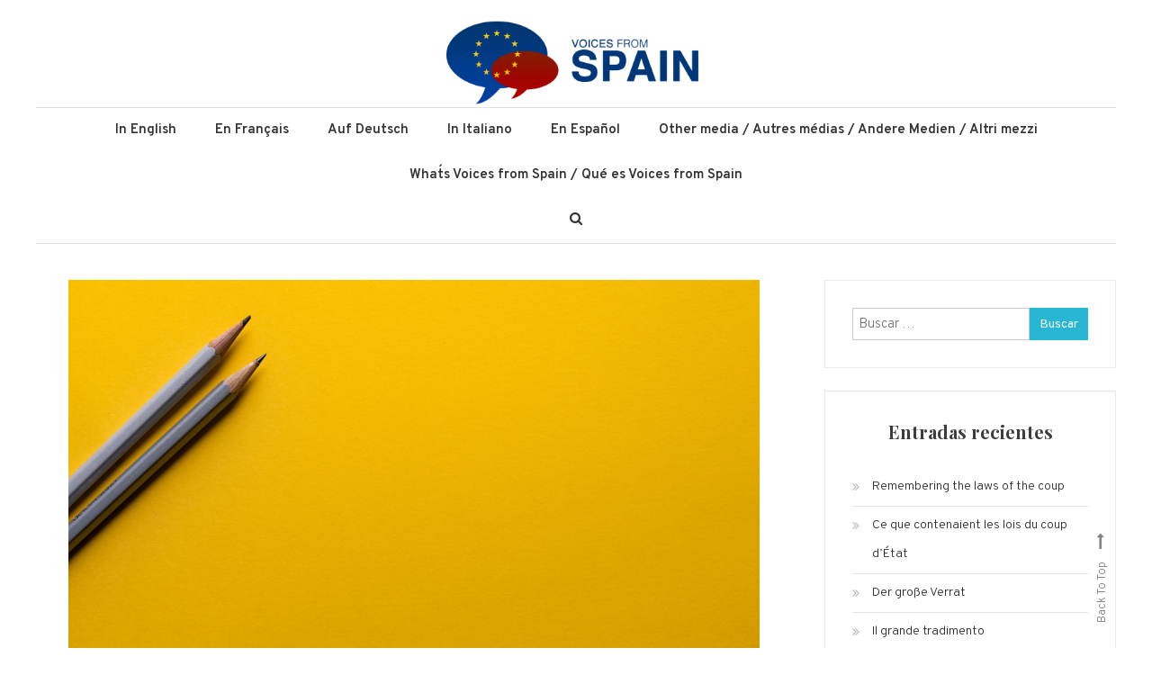

--- FILE ---
content_type: text/html; charset=UTF-8
request_url: https://voicesfromspain.com/2019/01/28/4755/
body_size: 8980
content:
<!doctype html>
<html lang="es">
<head>
	<meta charset="UTF-8">
	<meta name="viewport" content="width=device-width, initial-scale=1">
	<link rel="profile" href="https://gmpg.org/xfn/11">

	<title>Vargas Llosa Austrittserklärung &#8211; Voices From Spain</title>
<link rel='dns-prefetch' href='//s0.wp.com'/>
<link rel='dns-prefetch' href='//fonts.googleapis.com'/>
<link rel='dns-prefetch' href='//s.w.org'/>
<link rel="alternate" type="application/rss+xml" title="Voices From Spain &raquo; Feed" href="https://voicesfromspain.com/feed/"/>
<link rel="alternate" type="application/rss+xml" title="Voices From Spain &raquo; RSS de los comentarios" href="https://voicesfromspain.com/comments/feed/"/>
<link rel="alternate" type="application/rss+xml" title="Voices From Spain &raquo; Vargas Llosa Austrittserklärung RSS de los comentarios" href="https://voicesfromspain.com/2019/01/28/4755/feed/"/>
		<script type="text/javascript">window._wpemojiSettings={"baseUrl":"https:\/\/s.w.org\/images\/core\/emoji\/12.0.0-1\/72x72\/","ext":".png","svgUrl":"https:\/\/s.w.org\/images\/core\/emoji\/12.0.0-1\/svg\/","svgExt":".svg","source":{"concatemoji":"https:\/\/voicesfromspain.com\/wp-includes\/js\/wp-emoji-release.min.js?ver=5.2.23"}};!function(e,a,t){var n,r,o,i=a.createElement("canvas"),p=i.getContext&&i.getContext("2d");function s(e,t){var a=String.fromCharCode;p.clearRect(0,0,i.width,i.height),p.fillText(a.apply(this,e),0,0);e=i.toDataURL();return p.clearRect(0,0,i.width,i.height),p.fillText(a.apply(this,t),0,0),e===i.toDataURL()}function c(e){var t=a.createElement("script");t.src=e,t.defer=t.type="text/javascript",a.getElementsByTagName("head")[0].appendChild(t)}for(o=Array("flag","emoji"),t.supports={everything:!0,everythingExceptFlag:!0},r=0;r<o.length;r++)t.supports[o[r]]=function(e){if(!p||!p.fillText)return!1;switch(p.textBaseline="top",p.font="600 32px Arial",e){case"flag":return s([55356,56826,55356,56819],[55356,56826,8203,55356,56819])?!1:!s([55356,57332,56128,56423,56128,56418,56128,56421,56128,56430,56128,56423,56128,56447],[55356,57332,8203,56128,56423,8203,56128,56418,8203,56128,56421,8203,56128,56430,8203,56128,56423,8203,56128,56447]);case"emoji":return!s([55357,56424,55356,57342,8205,55358,56605,8205,55357,56424,55356,57340],[55357,56424,55356,57342,8203,55358,56605,8203,55357,56424,55356,57340])}return!1}(o[r]),t.supports.everything=t.supports.everything&&t.supports[o[r]],"flag"!==o[r]&&(t.supports.everythingExceptFlag=t.supports.everythingExceptFlag&&t.supports[o[r]]);t.supports.everythingExceptFlag=t.supports.everythingExceptFlag&&!t.supports.flag,t.DOMReady=!1,t.readyCallback=function(){t.DOMReady=!0},t.supports.everything||(n=function(){t.readyCallback()},a.addEventListener?(a.addEventListener("DOMContentLoaded",n,!1),e.addEventListener("load",n,!1)):(e.attachEvent("onload",n),a.attachEvent("onreadystatechange",function(){"complete"===a.readyState&&t.readyCallback()})),(n=t.source||{}).concatemoji?c(n.concatemoji):n.wpemoji&&n.twemoji&&(c(n.twemoji),c(n.wpemoji)))}(window,document,window._wpemojiSettings);</script>
		<style type="text/css">img.wp-smiley,img.emoji{display:inline!important;border:none!important;box-shadow:none!important;height:1em!important;width:1em!important;margin:0 .07em!important;vertical-align:-.1em!important;background:none!important;padding:0!important}</style>
	<link rel='stylesheet' id='wp-block-library-css' href='https://c0.wp.com/c/5.2.23/wp-includes/css/dist/block-library/style.min.css' type='text/css' media='all'/>
<link rel='stylesheet' id='eae-css-css' href="https://voicesfromspain.com/wp-content/plugins/addon-elements-for-elementor-page-builder/assets/css/eae.min.css?ver=5.2.23" type='text/css' media='all' />
<link rel='stylesheet' id='vegas-css-css' href="https://voicesfromspain.com/wp-content/plugins/addon-elements-for-elementor-page-builder/assets/lib/vegas/A.vegas.min.css,qver=5.2.23.pagespeed.cf.j89Jz9Ok6W.css" type='text/css' media='all' />
<link rel='stylesheet' id='wisdom-blog-fonts-css' href='https://fonts.googleapis.com/css?family=Playfair+Display%3A400%2C700%7COverpass%3A300%2C400%2C600%2C700%7CPacifico%3A400&#038;subset=latin%2Clatin-ext' type='text/css' media='all'/>
<link rel='stylesheet' id='font-awesome-css' href='https://voicesfromspain.com/wp-content/plugins/elementor/assets/lib/font-awesome/css/font-awesome.min.css?ver=4.7.0' type='text/css' media='all'/>
<link rel='stylesheet' id='animate-css' href='https://voicesfromspain.com/wp-content/themes/wisdom-blog/assets/library/animate/animate.min.css?ver=3.5.1' type='text/css' media='all'/>
<link rel='stylesheet' id='wisdom-blog-style-css' href='https://voicesfromspain.com/wp-content/themes/wisdom-blog/style.css?ver=1.0.7' type='text/css' media='all'/>
<style id='wisdom-blog-style-inline-css' type='text/css'>.edit-link .post-edit-link,.reply .comment-reply-link,.widget_search .search-submit,.widget_search .search-submit,article.sticky:before,.widget_search .search-submit:hover{background:#27b6d4}a,a:hover,a:focus,a:active,.entry-footer a:hover,.comment-author .fn .url:hover,.commentmetadata .comment-edit-link,#cancel-comment-reply-link,#cancel-comment-reply-link:before,.logged-in-as a,.widget a:hover,.widget a:hover::before,.widget li:hover::before,.banner-btn a:hover,.entry-title a:hover,.entry-title a:hover,.cat-links a:hover,.wisdom_blog_latest_posts .cv-post-title a:hover{color:#27b6d4}widget_search .search-submit,.widget_search .search-submit:hover{border-color:#27b6d4}</style>
<link rel='stylesheet' id='wisdom-blog-responsive-style-css' href='https://voicesfromspain.com/wp-content/themes/wisdom-blog/assets/css/cv-responsive.css?ver=1.0.7' type='text/css' media='all'/>
<link rel='stylesheet' id='recent-posts-widget-with-thumbnails-public-style-css' href='https://voicesfromspain.com/wp-content/plugins/recent-posts-widget-with-thumbnails/public.css?ver=6.5.0' type='text/css' media='all'/>
<link rel='stylesheet' id='jetpack_css-css' href='https://c0.wp.com/p/jetpack/7.3.5/css/jetpack.css' type='text/css' media='all'/>
<!--n2css--><script type='text/javascript' src='https://c0.wp.com/c/5.2.23/wp-includes/js/jquery/jquery.js'></script>
<script type='text/javascript' src='https://c0.wp.com/c/5.2.23/wp-includes/js/jquery/jquery-migrate.min.js'></script>
<link rel='https://api.w.org/' href='https://voicesfromspain.com/wp-json/'/>
<link rel="EditURI" type="application/rsd+xml" title="RSD" href="https://voicesfromspain.com/xmlrpc.php?rsd"/>
<link rel="wlwmanifest" type="application/wlwmanifest+xml" href="https://voicesfromspain.com/wp-includes/wlwmanifest.xml"/> 
<link rel='prev' title='Lettera integrale della rinuncia di Mario Vargas Llosa al PEN Club International' href='https://voicesfromspain.com/2019/01/25/lettera-integrale-della-rinuncia-di-mario-vargas-llosa-al-pen-club-international/'/>
<link rel='next' title='Entretien avec Joaquim Coll :  «L’exclusion du castillan à l’école est une aberration»' href='https://voicesfromspain.com/2019/02/02/entretien-avec-joaquim-coll-lexclusion-du-castillan-a-lecole-est-une-aberration/'/>
<link rel="canonical" href="https://voicesfromspain.com/2019/01/28/4755/"/>
<link rel='shortlink' href='https://voicesfromspain.com/?p=4755'/>
<link rel="alternate" type="application/json+oembed" href="https://voicesfromspain.com/wp-json/oembed/1.0/embed?url=https%3A%2F%2Fvoicesfromspain.com%2F2019%2F01%2F28%2F4755%2F"/>
<link rel="alternate" type="text/xml+oembed" href="https://voicesfromspain.com/wp-json/oembed/1.0/embed?url=https%3A%2F%2Fvoicesfromspain.com%2F2019%2F01%2F28%2F4755%2F&#038;format=xml"/>

<link rel='dns-prefetch' href='//c0.wp.com'/>
<link rel='dns-prefetch' href='//i0.wp.com'/>
<link rel='dns-prefetch' href='//i1.wp.com'/>
<link rel='dns-prefetch' href='//i2.wp.com'/>
<link rel='dns-prefetch' href='//widgets.wp.com'/>
<link rel='dns-prefetch' href='//s0.wp.com'/>
<link rel='dns-prefetch' href='//0.gravatar.com'/>
<link rel='dns-prefetch' href='//1.gravatar.com'/>
<link rel='dns-prefetch' href='//2.gravatar.com'/>
<style type='text/css'>img#wpstats{display:none}</style><link rel="pingback" href="https://voicesfromspain.com/xmlrpc.php">		<style type="text/css">.recentcomments a{display:inline!important;padding:0!important;margin:0!important}</style>
				<style type="text/css">.site-title,.site-description{position:absolute;clip:rect(1px,1px,1px,1px)}</style>
					<style type="text/css">html:not( .jetpack-lazy-images-js-enabled ):not( .js ) .jetpack-lazy-image {display:none}</style>
			<script>document.documentElement.classList.add('jetpack-lazy-images-js-enabled');</script>
		
<!-- Jetpack Open Graph Tags -->
<meta property="og:type" content="article"/>
<meta property="og:title" content="Vargas Llosa Austrittserklärung"/>
<meta property="og:url" content="https://voicesfromspain.com/2019/01/28/4755/"/>
<meta property="og:description" content="Photo by Joanna Kosinska on Unsplash Ursprünglich auf Spanisch veröffentlicht: “Carta íntegra de la renuncia de Mario Vargas Llosa al PEN Club Internacional”. Mario Vargas Llosa. ABC. Madrid, den 2…"/>
<meta property="article:published_time" content="2019-01-28T14:41:03+00:00"/>
<meta property="article:modified_time" content="2019-01-28T14:43:49+00:00"/>
<meta property="og:site_name" content="Voices From Spain"/>
<meta property="og:image" content="https://i2.wp.com/voicesfromspain.com/wp-content/uploads/2019/01/joanna-kosinska-unsplash.jpg?fit=1200%2C801&amp;ssl=1"/>
<meta property="og:image:width" content="1200"/>
<meta property="og:image:height" content="801"/>
<meta property="og:locale" content="es_ES"/>
<meta name="twitter:text:title" content="Vargas Llosa Austrittserklärung"/>
<meta name="twitter:image" content="https://i2.wp.com/voicesfromspain.com/wp-content/uploads/2019/01/joanna-kosinska-unsplash.jpg?fit=1200%2C801&#038;ssl=1&#038;w=640"/>
<meta name="twitter:card" content="summary_large_image"/>

<!-- End Jetpack Open Graph Tags -->
<link rel="icon" href="https://i2.wp.com/voicesfromspain.com/wp-content/uploads/2017/09/cropped-logo-1.png?fit=32%2C32&#038;ssl=1" sizes="32x32"/>
<link rel="icon" href="https://i2.wp.com/voicesfromspain.com/wp-content/uploads/2017/09/cropped-logo-1.png?fit=192%2C192&#038;ssl=1" sizes="192x192"/>
<link rel="apple-touch-icon-precomposed" href="https://i2.wp.com/voicesfromspain.com/wp-content/uploads/2017/09/cropped-logo-1.png?fit=180%2C180&#038;ssl=1"/>
<meta name="msapplication-TileImage" content="https://i2.wp.com/voicesfromspain.com/wp-content/uploads/2017/09/cropped-logo-1.png?fit=270%2C270&#038;ssl=1"/>
		<style type="text/css" id="wp-custom-css">.eael-entry-thumbnail img{height:200px!important;object-fit:cover!important}.eael-grid-post-excerpt{display:none}.custom-logo{max-width:300px}.entry-title{font-size:48px}.entry-content p{width:100%;font-size:18px;font-family:"Arial",sans-serif;line-height:165%;color:#4a4a4a;text-align:left}.cv-author-box-wrapper{display:none}</style>
		</head>

<body class="post-template-default single single-post postid-4755 single-format-standard wp-custom-logo right-sidebar fullwidth-layout elementor-default">
<div id="page" class="site">
	
	<header id="masthead" class="site-header">
		<div class="cv-container">
			<div class="site-branding">
			<a href="https://voicesfromspain.com/" class="custom-logo-link" rel="home"><img width="816" height="270" src="https://i1.wp.com/voicesfromspain.com/wp-content/uploads/2017/09/logo.png?fit=816%2C270&amp;ssl=1" class="custom-logo jetpack-lazy-image" alt="Voices From Spain" data-lazy-srcset="https://i1.wp.com/voicesfromspain.com/wp-content/uploads/2017/09/logo.png?w=816&amp;ssl=1 816w, https://i1.wp.com/voicesfromspain.com/wp-content/uploads/2017/09/logo.png?resize=300%2C99&amp;ssl=1 300w, https://i1.wp.com/voicesfromspain.com/wp-content/uploads/2017/09/logo.png?resize=768%2C254&amp;ssl=1 768w" data-lazy-sizes="(max-width: 816px) 100vw, 816px" data-lazy-src="https://i1.wp.com/voicesfromspain.com/wp-content/uploads/2017/09/logo.png?fit=816%2C270&amp;ssl=1&amp;is-pending-load=1" srcset="[data-uri]"/></a>				<p class="site-title"><a href="https://voicesfromspain.com/" rel="home">Voices From Spain</a></p>
						</div><!-- .site-branding -->

			<div id="stickyNav" class="cv-menu-wrapper">
	            <div class="menu-toggle cv-hide"><i class="fa fa-bars"></i></div>
				<nav id="site-navigation" class="main-navigation">
					<div class="menu-all-pages-container"><ul id="primary-menu" class="menu"><li id="menu-item-2328" class="menu-item menu-item-type-taxonomy menu-item-object-category menu-item-2328"><a href="https://voicesfromspain.com/category/in-english/">In English</a></li>
<li id="menu-item-2329" class="menu-item menu-item-type-taxonomy menu-item-object-category menu-item-2329"><a href="https://voicesfromspain.com/category/en-francais/">En Français</a></li>
<li id="menu-item-2352" class="menu-item menu-item-type-taxonomy menu-item-object-category current-post-ancestor current-menu-parent current-post-parent menu-item-2352"><a href="https://voicesfromspain.com/category/auf-deutsch/">Auf Deutsch</a></li>
<li id="menu-item-2370" class="menu-item menu-item-type-taxonomy menu-item-object-category menu-item-2370"><a href="https://voicesfromspain.com/category/in-italiano/">In Italiano</a></li>
<li id="menu-item-2414" class="menu-item menu-item-type-taxonomy menu-item-object-category menu-item-2414"><a href="https://voicesfromspain.com/category/en-espanol/">En Español</a></li>
<li id="menu-item-2353" class="menu-item menu-item-type-taxonomy menu-item-object-category menu-item-2353"><a href="https://voicesfromspain.com/category/other-media-autres-medias-andere-medien/">Other media / Autres médias / Andere Medien / Altri mezzi</a></li>
<li id="menu-item-2399" class="menu-item menu-item-type-post_type menu-item-object-post menu-item-2399"><a href="https://voicesfromspain.com/2017/09/22/voices-from-spain/">What´s Voices from Spain / Qué es Voices from Spain</a></li>
</ul></div>				</nav><!-- #site-navigation -->
				<div class="cv-menu-extra-wrap">
										<div class="cv-menu-search">
						<div class="cv-search-icon"><i class="fa fa-search"></i></div>
						<div class="cv-form-wrap">
							<div class="cv-form-close"> <i class="fa fa-close"></i></div>
							<form role="search" method="get" class="search-form" action="https://voicesfromspain.com/">
				<label>
					<span class="screen-reader-text">Buscar:</span>
					<input type="search" class="search-field" placeholder="Buscar &hellip;" value="" name="s"/>
				</label>
				<input type="submit" class="search-submit" value="Buscar"/>
			</form>						</div>
					</div>
									</div><!-- .menu-extra-wrap -->
			</div><!-- .cv-menu-wrapper -->
		</div> <!-- cv-container -->
	</header><!-- #masthead -->

	<div id="content" class="site-content">
				<div class="cv-container">
			

	<div id="primary" class="content-area">
		<main id="main" class="site-main">

		
<article id="post-4755" class="has-thumbnail post-4755 post type-post status-publish format-standard has-post-thumbnail hentry category-auf-deutsch category-voices-from-spain tag-abc tag-mario-vargas-llosa tag-pen">
	
	
			<div class="post-thumbnail">
				<img width="768" height="432" src="https://i2.wp.com/voicesfromspain.com/wp-content/uploads/2019/01/joanna-kosinska-unsplash.jpg?resize=768%2C432&amp;ssl=1" class="attachment-post-thumbnail size-post-thumbnail wp-post-image jetpack-lazy-image" alt="" data-lazy-srcset="https://i2.wp.com/voicesfromspain.com/wp-content/uploads/2019/01/joanna-kosinska-unsplash.jpg?zoom=2&amp;resize=768%2C432 1536w, https://i2.wp.com/voicesfromspain.com/wp-content/uploads/2019/01/joanna-kosinska-unsplash.jpg?zoom=3&amp;resize=768%2C432 2304w" data-lazy-sizes="(max-width: 768px) 100vw, 768px" data-lazy-src="https://i2.wp.com/voicesfromspain.com/wp-content/uploads/2019/01/joanna-kosinska-unsplash.jpg?resize=768%2C432&amp;ssl=1&amp;is-pending-load=1" srcset="[data-uri]"/>			</div><!-- .post-thumbnail -->

		
	<header class="entry-header">
		<div class="entry-cat">
			<span class="cat-links"> <a href="https://voicesfromspain.com/category/auf-deutsch/" rel="category tag">Auf Deutsch</a> <a href="https://voicesfromspain.com/category/voices-from-spain/" rel="category tag">Voices From Spain</a></span>		</div>
		<h1 class="entry-title">Vargas Llosa Austrittserklärung</h1>				<div class="entry-meta">
					<span class="posted-on"> <a href="https://voicesfromspain.com/2019/01/28/4755/" rel="bookmark"><time class="entry-date published" datetime="2019-01-28T15:41:03+00:00">enero 28, 2019</time><time class="updated" datetime="2019-01-28T15:43:49+00:00">enero 28, 2019</time></a></span>				</div><!-- .entry-meta -->
			</header><!-- .entry-header -->

	<div class="entry-content">
		<p><strong><span style="color: #999999;">Photo by Joanna Kosinska on Unsplash</span></strong></p>
<p>Ursprünglich auf Spanisch veröffentlicht: <a href="https://www.abc.es/cultura/abci-carta-integra-renuncia-mario-vargas-llosa-club-internacional-201901222002_noticia.html#ns_campaign=rrss-inducido&amp;ns_mchannel=abc-es&amp;ns_source=wh&amp;ns_linkname=noticia-foto&amp;ns_fee=0">“<span class="titular">Carta íntegra de la renuncia de Mario Vargas Llosa al PEN Club Internacional</span><span id="cultura" class="main"></span>”</a>. <strong>Mario Vargas Llosa</strong>. ABC.</p>
<p>Madrid, den 22. Januar 2019</p>
<p>Fr. Jennifer Clement, Präsidentin des PEN International</p>
<p>Werte  Jennifer,</p>
<p>hiermit teile ich dir meinen unwiderruflichen Austritt aus dem PEN International mit, deren Präsident ich von 1977 bis 1980 war und dessen Altpräsident ich bis zum heutigen Tage bin.</p>
<p>Mein Austritt hat mit der von Lügen und Verleumdungen strotzenden Erklärung zu tun, die du soeben herausgegeben hast.  Darin wird die demokratische Ordnung Spaniens hinsichtlich des Staatsstreichversuchs der katalanischen Unabhängigkeitsbefürworter vom 6./ 7. September und dem 1. Oktober 2017 kritisiert. Es ist eine Schande, dass eine Organisation wie der PEN International, der in seinem Kampf zur Verteidigung der Menschenrechte und der Meinungsfreiheit über einen untadeligen Ruf verfügt, sich die Lügenmärchen des katalanischen PEN Zentrums  &#8211; ein Organ der katalanischen Unabhängigkeitsbefürworter – zueigen macht, das seit längerer Zeit eine internationale Desinformationskampagne führt und es geschafft hat, bei zahlreichen PEN Zentren, darunter einigen lateinamerikanischen, Verwirrung zu stiften, indem es Spanien als ein Land darstellt, das die Meinungsfreiheit antastet und kritische Autoren mit abweichenden Meinungen einsperrt.</p>
<p>All das zeugt von substanzieller Falschheit, ist das Werk jener, die in ihrem aufrührerischen Bemühen, Katalonien von Spanien loszulösen, keinen Augenblick vor Lügen zurückschrecken. Die katalanische Unabhängigkeitsbewegung genießt alle demokratischen Rechte, um ihre Ansichten zu äußern.  Diese werden im ganzen Land durch Zeitungen, Radio- und Fernsehstationen verbreitet, wobei die Freiheit vollkommen uneingeschränkt ist. Diejenigen, die in Haft oder auf der Flucht sind und sich demnächst vor dem Verfassungsgericht verantworten müssen, sind dies nicht aufgrund dessen, was sie denken und für richtig halten, sondern wegen ihrer aktiven Teilnahme an einem Staatsstreichversuch.  Sie strebten entgegen der Verfassung und den Gesetzen, die die spanische Demokratie regeln, eine mutwillige und unbesonnene Sezession an.</p>
<p>Kein demokratisches Land hätte einen ähnlichen Bruch einer territorialen Einheit, die seit fünf Jahrhunderten besteht, hinnehmen können. Dass der PEN International seine traditionelle Neutralität in Bezug auf innenpolitische Auseinandersetzungen aufgibt und in diesem Fall seine moralische und institutionelle Unterstützung einer rassistischen und suprematistischen Bewegung, wie sie die katalanische Unabhängigkeitsbewegung darstellt, gewährt, ist ein Verrat an den Statuten des PEN International. Kein wirklich demokratischer Schriftsteller sollte dies gutheißen.</p>
<p>Ich bitte dich, mein Austrittsschreiben an alle Zentren des PEN International weiterzuleiten.</p>
<p>Hochachtungsvoll,</p>
<p>Mario Vargas Llosa</p>
	</div><!-- .entry-content -->

	<footer class="entry-footer">
		<span class="tags-links">Tagged <a href="https://voicesfromspain.com/tag/abc/" rel="tag">ABC</a>, <a href="https://voicesfromspain.com/tag/mario-vargas-llosa/" rel="tag">Mario Vargas Llosa</a>, <a href="https://voicesfromspain.com/tag/pen/" rel="tag">PEN</a></span>	</footer><!-- .entry-footer -->
</article><!-- #post-4755 -->
        <div class="cv-author-box-wrapper clearfix">
            <div class="author-avatar">
                <a class="author-image" href="https://voicesfromspain.com/author/admin/">
                    <img alt src="https://secure.gravatar.com/avatar/1e2023c75a94ceb379d969b878ae9b03?s=132&#038;d=mm&#038;r=g" class="avatar avatar-132 photo jetpack-lazy-image" height="132" width="132" data-lazy-srcset="https://secure.gravatar.com/avatar/1e2023c75a94ceb379d969b878ae9b03?s=264&#038;d=mm&#038;r=g 2x" data-lazy-src="https://secure.gravatar.com/avatar/1e2023c75a94ceb379d969b878ae9b03?s=132&amp;is-pending-load=1#038;d=mm&#038;r=g" srcset="[data-uri]"><noscript><img alt='' src='https://secure.gravatar.com/avatar/1e2023c75a94ceb379d969b878ae9b03?s=132&#038;d=mm&#038;r=g' srcset='https://secure.gravatar.com/avatar/1e2023c75a94ceb379d969b878ae9b03?s=264&#038;d=mm&#038;r=g 2x' class='avatar avatar-132 photo' height='132' width='132'/></noscript>                </a>
            </div><!-- .author-avatar -->

            <div class="author-desc-wrapper">                
                <a class="author-title" href="https://voicesfromspain.com/author/admin/">dfernandez</a>
                <div class="author-description"></div>
                <div class="author-social">
                                    </div><!-- .author-social -->
                            </div><!-- .author-desc-wrapper-->
        </div><!-- .cv-author-box-wrapper -->

	<nav class="navigation post-navigation" role="navigation">
		<h2 class="screen-reader-text">Navegación de entradas</h2>
		<div class="nav-links"><div class="nav-previous"><a href="https://voicesfromspain.com/2019/01/25/lettera-integrale-della-rinuncia-di-mario-vargas-llosa-al-pen-club-international/" rel="prev">Lettera integrale della rinuncia di Mario Vargas Llosa al PEN Club International</a></div><div class="nav-next"><a href="https://voicesfromspain.com/2019/02/02/entretien-avec-joaquim-coll-lexclusion-du-castillan-a-lecole-est-une-aberration/" rel="next">Entretien avec Joaquim Coll :  «L’exclusion du castillan à l’école est une aberration»</a></div></div>
	</nav>
		</main><!-- #main -->
	</div><!-- #primary -->


<aside id="secondary" class="widget-area">
	<section id="search-2" class="widget widget_search"><form role="search" method="get" class="search-form" action="https://voicesfromspain.com/">
				<label>
					<span class="screen-reader-text">Buscar:</span>
					<input type="search" class="search-field" placeholder="Buscar &hellip;" value="" name="s"/>
				</label>
				<input type="submit" class="search-submit" value="Buscar"/>
			</form></section>		<section id="recent-posts-2" class="widget widget_recent_entries">		<h4 class="widget-title">Entradas recientes</h4>		<ul>
											<li>
					<a href="https://voicesfromspain.com/2019/07/31/remembering-the-laws-of-the-coup/">Remembering the laws of the coup</a>
									</li>
											<li>
					<a href="https://voicesfromspain.com/2019/07/24/ce-que-contenaient-les-lois-du-coup-detat/">Ce que contenaient les lois du coup d’État</a>
									</li>
											<li>
					<a href="https://voicesfromspain.com/2019/06/23/der-grose-verrat/">Der große Verrat</a>
									</li>
											<li>
					<a href="https://voicesfromspain.com/2019/06/23/il-grande-tradimento/">Il grande tradimento</a>
									</li>
											<li>
					<a href="https://voicesfromspain.com/2019/06/17/la-grande-trahison/">La grande trahison</a>
									</li>
					</ul>
		</section><section id="recent-comments-2" class="widget widget_recent_comments"><h4 class="widget-title">Comentarios recientes</h4><ul id="recentcomments"></ul></section><section id="archives-2" class="widget widget_archive"><h4 class="widget-title">Archivos</h4>		<ul>
				<li><a href='https://voicesfromspain.com/2019/07/'>julio 2019</a></li>
	<li><a href='https://voicesfromspain.com/2019/06/'>junio 2019</a></li>
	<li><a href='https://voicesfromspain.com/2019/05/'>mayo 2019</a></li>
	<li><a href='https://voicesfromspain.com/2019/04/'>abril 2019</a></li>
	<li><a href='https://voicesfromspain.com/2019/03/'>marzo 2019</a></li>
	<li><a href='https://voicesfromspain.com/2019/02/'>febrero 2019</a></li>
	<li><a href='https://voicesfromspain.com/2019/01/'>enero 2019</a></li>
	<li><a href='https://voicesfromspain.com/2018/12/'>diciembre 2018</a></li>
	<li><a href='https://voicesfromspain.com/2018/11/'>noviembre 2018</a></li>
	<li><a href='https://voicesfromspain.com/2018/10/'>octubre 2018</a></li>
	<li><a href='https://voicesfromspain.com/2018/09/'>septiembre 2018</a></li>
	<li><a href='https://voicesfromspain.com/2018/08/'>agosto 2018</a></li>
	<li><a href='https://voicesfromspain.com/2018/07/'>julio 2018</a></li>
	<li><a href='https://voicesfromspain.com/2018/06/'>junio 2018</a></li>
	<li><a href='https://voicesfromspain.com/2018/05/'>mayo 2018</a></li>
	<li><a href='https://voicesfromspain.com/2018/04/'>abril 2018</a></li>
	<li><a href='https://voicesfromspain.com/2017/11/'>noviembre 2017</a></li>
	<li><a href='https://voicesfromspain.com/2017/10/'>octubre 2017</a></li>
	<li><a href='https://voicesfromspain.com/2017/09/'>septiembre 2017</a></li>
		</ul>
			</section><section id="categories-2" class="widget widget_categories"><h4 class="widget-title">Categorías</h4>		<ul>
				<li class="cat-item cat-item-153"><a href="https://voicesfromspain.com/category/auf-deutsch/">Auf Deutsch</a>
</li>
	<li class="cat-item cat-item-154"><a href="https://voicesfromspain.com/category/cover-story/">Cover story</a>
</li>
	<li class="cat-item cat-item-156"><a href="https://voicesfromspain.com/category/en-espanol/">En Español</a>
</li>
	<li class="cat-item cat-item-151"><a href="https://voicesfromspain.com/category/en-francais/">En Français</a>
</li>
	<li class="cat-item cat-item-152"><a href="https://voicesfromspain.com/category/in-english/">In English</a>
</li>
	<li class="cat-item cat-item-155"><a href="https://voicesfromspain.com/category/in-italiano/">In Italiano</a>
</li>
	<li class="cat-item cat-item-150"><a href="https://voicesfromspain.com/category/other-media-autres-medias-andere-medien/">Other media / Autres médias / Andere Medien / Altri mezzi</a>
</li>
	<li class="cat-item cat-item-1"><a href="https://voicesfromspain.com/category/sin-categoria/">Sin categoría</a>
</li>
	<li class="cat-item cat-item-149"><a href="https://voicesfromspain.com/category/voices-from-spain/">Voices From Spain</a>
</li>
		</ul>
			</section><section id="meta-2" class="widget widget_meta"><h4 class="widget-title">Meta</h4>			<ul>
						<li><a href="https://voicesfromspain.com/wp-login.php">Acceder</a></li>
			<li><a href="https://voicesfromspain.com/feed/"><abbr title="Really Simple Syndication">RSS</abbr> de las entradas</a></li>
			<li><a href="https://voicesfromspain.com/comments/feed/"><abbr title="Really Simple Syndication">RSS</abbr> de los comentarios</a></li>
			<li><a href="https://es.wordpress.org/" title="Funciona gracias a WordPress, una avanzada plataforma de publicación personal semántica.">WordPress.org</a></li>			</ul>
			</section></aside><!-- #secondary -->

		</div><!-- .cv-container -->
	</div><!-- #content -->

	<footer id="colophon" class="site-footer">
				<div class="cv-container">
			<div class="cv-footer-logo">
							</div><!-- .cv-footer-logo -->
			<div class="cv-footer-right-wrapper">
					<nav id="site-footer-navigation" class="footer-navigation">
											</nav><!-- #site-navigation -->
				<div class="cv-bottom-wrapper clearfix">
										<div class="site-info">
						<span class="cv-copyright-text">
							Wisdom Blog						</span>
						<span class="sep"> | </span>
							Theme: Wisdom Blog by <a href="https://codevibrant.com/">CodeVibrant</a>.					</div><!-- .site-info -->
				</div><!-- .cv-bottom-wrapper -->
			</div><!-- .cv-footer-right-wrapper -->
		</div> <!-- cv-container -->
	</footer><!-- #colophon -->
	<div id="cv-scrollup" class="animated arrow-hide">Back To Top</div>
</div><!-- #page -->

<script type='text/javascript' src='https://c0.wp.com/p/jetpack/7.3.5/_inc/build/photon/photon.min.js'></script>
<script type='text/javascript'>//<![CDATA[
var eae_editor={"plugin_url":"http:\/\/voicesfromspain.com\/wp-content\/plugins\/addon-elements-for-elementor-page-builder\/"};
//]]></script>
<script type='text/javascript' src="https://voicesfromspain.com/wp-content/plugins/addon-elements-for-elementor-page-builder/assets/js/eae.min.js?ver=1.0"></script>
<script type='text/javascript' src='https://c0.wp.com/c/5.2.23/wp-includes/js/imagesloaded.min.js'></script>
<script type='text/javascript' src='https://c0.wp.com/c/5.2.23/wp-includes/js/masonry.min.js'></script>
<script type='text/javascript' src="https://voicesfromspain.com/wp-content/plugins/addon-elements-for-elementor-page-builder/assets/js/animated-main.min.js?ver=1.0"></script>
<script type='text/javascript' src="https://voicesfromspain.com/wp-content/plugins/addon-elements-for-elementor-page-builder/assets/js/particles.min.js?ver=1.0"></script>
<script type='text/javascript' src="https://voicesfromspain.com/wp-content/plugins/addon-elements-for-elementor-page-builder/assets/lib/magnific.min.js?ver=1.9"></script>
<script type='text/javascript' src="https://voicesfromspain.com/wp-content/plugins/addon-elements-for-elementor-page-builder/assets/lib/vegas/vegas.min.js?ver=2.4.0"></script>
<script type='text/javascript' src="https://voicesfromspain.com/wp-content/plugins/addon-elements-for-elementor-page-builder/assets/lib/swiper/js/swiper.min.js?ver=4.4.6"></script>
<script type='text/javascript' src='https://s0.wp.com/wp-content/js/devicepx-jetpack.js?ver=202604'></script>
<script type='text/javascript' src='https://voicesfromspain.com/wp-content/themes/wisdom-blog/assets/js/navigation.js?ver=20151215'></script>
<script type='text/javascript' src='https://voicesfromspain.com/wp-content/themes/wisdom-blog/assets/js/skip-link-focus-fix.js?ver=20151215'></script>
<script type='text/javascript' src='https://voicesfromspain.com/wp-content/themes/wisdom-blog/assets/library/sticky-sidebar/theia-sticky-sidebar.min.js?ver=1.4.0'></script>
<script type='text/javascript' src='https://voicesfromspain.com/wp-content/themes/wisdom-blog/assets/library/sticky/jquery.sticky.js?ver=1.0.2'></script>
<script type='text/javascript' src='https://voicesfromspain.com/wp-content/themes/wisdom-blog/assets/library/sticky/sticky-setting.js?ver=1.0.7'></script>
<script type='text/javascript' src='https://voicesfromspain.com/wp-content/themes/wisdom-blog/assets/library/wow/wow.min.js?ver=1.1.3'></script>
<script type='text/javascript' src='https://voicesfromspain.com/wp-content/themes/wisdom-blog/assets/js/cv-custom-scripts.js?ver=1.0.7'></script>
<script type='text/javascript' src='https://c0.wp.com/p/jetpack/7.3.5/_inc/build/lazy-images/js/lazy-images.min.js'></script>
<script type='text/javascript' src='https://c0.wp.com/c/5.2.23/wp-includes/js/wp-embed.min.js'></script>
<script type='text/javascript' src='https://stats.wp.com/e-202604.js' async='async' defer='defer'></script>
<script type='text/javascript'>_stq=window._stq||[];_stq.push(['view',{v:'ext',j:'1:7.3.5',blog:'162409649',post:'4755',tz:'0',srv:'voicesfromspain.com'}]);_stq.push(['clickTrackerInit','162409649','4755']);</script>

<script defer src="https://static.cloudflareinsights.com/beacon.min.js/vcd15cbe7772f49c399c6a5babf22c1241717689176015" integrity="sha512-ZpsOmlRQV6y907TI0dKBHq9Md29nnaEIPlkf84rnaERnq6zvWvPUqr2ft8M1aS28oN72PdrCzSjY4U6VaAw1EQ==" data-cf-beacon='{"version":"2024.11.0","token":"7be9e675905b4029bfc59b9fc4f3c0c3","r":1,"server_timing":{"name":{"cfCacheStatus":true,"cfEdge":true,"cfExtPri":true,"cfL4":true,"cfOrigin":true,"cfSpeedBrain":true},"location_startswith":null}}' crossorigin="anonymous"></script>
</body>
</html>
